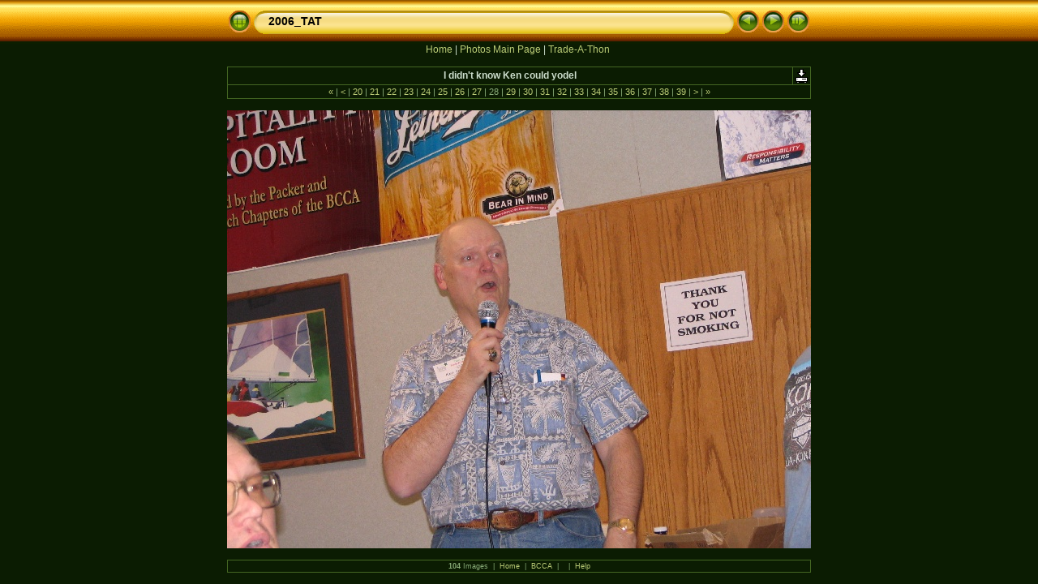

--- FILE ---
content_type: text/css
request_url: https://www.packerchapter.com/photos/2006_TAT/res/styles.css
body_size: 2136
content:
body {
	font-family: Verdana, Arial, Helvetica, sans-serif;
	font-size: 12px;
	color: #CCDDCC;
	background-color: #0B1C02;
	margin-top: 0px;
}

html {
	scrollbar-face-color:#476304;
	scrollbar-highlight-color:#000000;
	scrollbar-3dlight-color:#000000;
	scrollbar-darkshadow-color:#000000;
	scrollbar-shadow-color:#000000;
	scrollbar-arrow-color:#DDEE99;
	scrollbar-track-color:#000000;
}

a:link {
	text-decoration: none;
 	color: #BBCC77;
 	/* background-color: #0B1C02 */
}

a:visited {
	text-decoration: none;
	color: #BBCC77;
}

a:hover {
	text-decoration: none;
	color: #FFFFFF;
	color:lime ;
	background: Gold; 
	font-weight:bold; 
	color: DarkGreen;}
	
}

.current {
	font-weight: bold;
	color: #DDEE99;
	background-color: #476304;
	
}

.cthumb {
	background-color: Gold;
	border: 0px;
}

.thumb {
	background-color: Gold;
	border: 0px;
}

.image { margin: 0px; border-width: 1px; border: 1px solid;}
a:link .image { border-color: #aaaaaa; color: #aaaaaa;}
a:visited .image { border-color: #666666; color: #666666;}
a:hover .image {
	border-width:3px;
	border-color: Gold;
	color: Gold;
}

.slideImage { border-width: 0px; border: 0px solid; border-color: #ffffff;}
a:link .slideImage { border-color: #ffffff;}
a:visited .slideImage { border-color: #ffffff;}

.title {
	font-family: Verdana, Arial, Helvetica, sans-serif;
	font-size: 14px;
	font-weight: bold;
	color: #000000;
}

.title a:link {
	text-decoration: none;
	color: #000000;
	background-color:none;
}

.title a:visited {
	text-decoration: none;
	color: #000000;
}

.title a:hover {
	text-decoration: none;
	color: RED;
}

.infotable {
	border: 1px solid #446622;
	border-collapse: collapse;
}

.infotable td {
	border: 1px solid #446622;
}

.infotable table td {
	border: 0px;
}

.dirname {
	font-size: 12px;
	font-weight: bold;
	color: #AABBAA;
}

.comment {
	color: #CCDDCC;
	font-weight: bold;
	font-size: 12px;
}

.smalltxt {
	color: #88AA77;
	font-size: 11px;
}

.xsmalltxt {
	color: #88AA77;
	font-size: 9px;
}

.newlabel {
	font-size: 8px;
	font-weight: bold;
	color: #FFFFFF;
	background-color: #ff8800;
}
  }
}